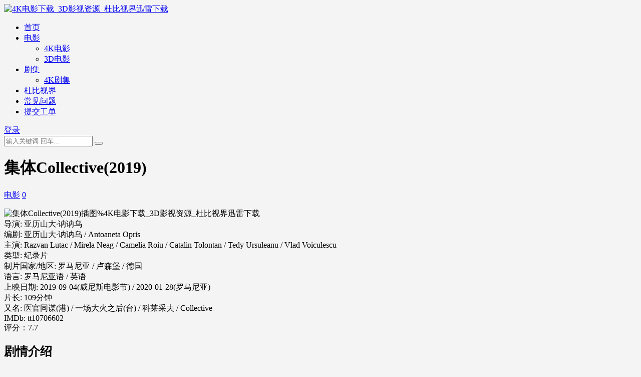

--- FILE ---
content_type: text/html; charset=UTF-8
request_url: https://www.i4kcc.com/155590.html
body_size: 8661
content:
<!DOCTYPE html>
<html lang="zh-Hans" data-bs-theme="light">
<head>
	<meta http-equiv="Content-Type" content="text/html; charset=UTF-8">
	<meta name="viewport" content="width=device-width, initial-scale=1">
	<link rel="profile" href="https://gmpg.org/xfn/11">
	<meta name='robots' content='max-image-preview:large, index, follow' />
<title>集体Collective(2019)_高清下载_电影</title>
<meta name="keywords" content="集体Collective(2019),4K电影下载_3D影视资源_杜比视界迅雷下载" />
<meta name="description" content="集体Collective(2019)导演: 亚历山大·讷讷乌 编剧: 亚历山大·讷讷乌 / Antoaneta Opris 主演: Razvan Lutac / Mirela Neag / Camelia Roiu / Catalin " />
<link href="https://www.i4kcc.com/wp-content/uploads/icon.jpg" rel="icon">
<style id='wp-img-auto-sizes-contain-inline-css'>
img:is([sizes=auto i],[sizes^="auto," i]){contain-intrinsic-size:3000px 1500px}
/*# sourceURL=wp-img-auto-sizes-contain-inline-css */
</style>
<link rel='stylesheet' id='parent-style-css' href='https://www.i4kcc.com/wp-content/themes/ripro-v5/style.css?ver=6.9' media='all' />
<link rel='stylesheet' id='child-style-css' href='https://www.i4kcc.com/wp-content/themes/ripro-v5-defined/style.css?ver=6.9' media='all' />
<link rel='stylesheet' id='csf-fa5-css' href='https://www.i4kcc.com/wp-content/themes/ripro-v5/assets/css/font-awesome/css/all.min.css?ver=5.15.4' media='all' />
<link rel='stylesheet' id='csf-fa5-v4-shims-css' href='https://www.i4kcc.com/wp-content/themes/ripro-v5/assets/css/font-awesome/css/v4-shims.min.css?ver=5.15.4' media='all' />
<link rel='stylesheet' id='main-css' href='https://www.i4kcc.com/wp-content/themes/ripro-v5/assets/css/main.min.css?ver=8.9' media='all' />
<script src="https://www.i4kcc.com/wp-content/themes/ripro-v5/assets/js/jquery.min.js?ver=3.6.0" id="jquery-js"></script>
<link rel="canonical" href="https://www.i4kcc.com/155590.html" />
<link rel='shortlink' href='https://www.i4kcc.com/?p=155590' />
<style type="text/css">
@media (min-width: 1200px){ .container-xl, .container-lg, .container-md, .container-sm, .container { max-width: 1200px; } }body{background-color: #f4f4f4;}

</style><style type="text/css">.heading{width:10金币;}.heading{width:0.N折;}.heading{width:0个;}</style><link rel="icon" href="https://www.i4kcc.com/wp-content/uploads/cropped-icon-32x32.jpg" sizes="32x32" />
<link rel="icon" href="https://www.i4kcc.com/wp-content/uploads/cropped-icon-192x192.jpg" sizes="192x192" />
<link rel="apple-touch-icon" href="https://www.i4kcc.com/wp-content/uploads/cropped-icon-180x180.jpg" />
<meta name="msapplication-TileImage" content="https://www.i4kcc.com/wp-content/uploads/cropped-icon-270x270.jpg" />
</head>

<body class="wp-singular post-template-default single single-post postid-155590 single-format-standard wp-theme-ripro-v5 wp-child-theme-ripro-v5-defined">


<header class="site-header">

    <div class="container"> <!-- container-fluid px-lg-5 -->
	    <div class="navbar">
	      <!-- logo -->
	      <div class="logo-wrapper">
<a rel="nofollow noopener noreferrer" href="https://www.i4kcc.com/"><img class="logo regular" data-light="https://www.i4kcc.com/wp-content/uploads/logo黄色-e1701852807271.png" data-dark="https://www.i4kcc.com/wp-content/uploads/logo黄色-e1701852807271.png" src="https://www.i4kcc.com/wp-content/uploads/logo黄色-e1701852807271.png" alt="4K电影下载_3D影视资源_杜比视界迅雷下载"></a></div>

	      <div class="sep"></div>
	      
	      <nav class="main-menu d-none d-lg-block">
	        <ul id="header-navbar" class="nav-list"><li class="menu-item"><a href="https://www.i4kcc.com/">首页</a></li>
<li class="menu-item menu-item-has-children"><a href="https://www.i4kcc.com/movie">电影</a>
<ul class="sub-menu">
	<li class="menu-item"><a href="https://www.i4kcc.com/movie/4k">4K电影</a></li>
	<li class="menu-item"><a href="https://www.i4kcc.com/movie/3d">3D电影</a></li>
</ul>
</li>
<li class="menu-item menu-item-has-children"><a href="https://www.i4kcc.com/tv-play">剧集</a>
<ul class="sub-menu">
	<li class="menu-item"><a href="https://www.i4kcc.com/tv-play/4k-tv">4K剧集</a></li>
</ul>
</li>
<li class="menu-item"><a href="https://www.i4kcc.com/dolby">杜比视界</a></li>
<li class="menu-item"><a href="https://www.i4kcc.com/wenti">常见问题</a></li>
<li class="menu-item"><a href="https://www.i4kcc.com/user/ticket/">提交工单</a></li>
</ul>	      </nav>
	      
	      <div class="actions">
	        


	<span class="action-btn toggle-search" rel="nofollow noopener noreferrer" title="站内搜索"><i class="fas fa-search"></i></span>

	<span class="action-btn toggle-notify" rel="nofollow noopener noreferrer" title="网站公告"><i class="fa fa-bell-o"></i></span>



	<a class="action-btn login-btn btn-sm btn" rel="nofollow noopener noreferrer" href="https://www.i4kcc.com/login?redirect_to=https%3A%2F%2Fwww.i4kcc.com%2F155590.html"><i class="far fa-user me-1"></i>登录</a>


	        <div class="burger d-flex d-lg-none"><i class="fas fa-bars"></i></div>
	      </div>

	      	      <div class="navbar-search">
<div class="search-form">
    <form method="get" action="https://www.i4kcc.com/">
        
        <div class="search-fields">
          <input type="text" class="" placeholder="输入关键词 回车..." autocomplete="off" value="" name="s" required="required">
          <button title="点击搜索" type="submit"><i class="fas fa-search"></i></button>
      </div>
  </form>
</div>
</div>
		  	      
	    </div>
    </div>

</header>

<div class="header-gap"></div>


<!-- **************** MAIN CONTENT START **************** -->
<main>
	




<div class="container mt-2 mt-sm-4">
	<div class="row g-2 g-md-3 g-lg-4">

		<div class="content-wrapper col-md-12 col-lg-9" data-sticky-content>
			<div class="card">

									<div class="article-header">
						<h1 class="post-title mb-2 mb-lg-3">集体Collective(2019)</h1>						<div class="article-meta">
							
	<span class="meta-cat-dot"><i class="far fa-folder me-1"></i><a href="https://www.i4kcc.com/movie">电影</a></span>




	<span class="meta-comment"><a href="https://www.i4kcc.com/155590.html#comments"><i class="far fa-comments me-1"></i>0</a></span>


	<span class="meta-edit"></span></span>
						</div>
					</div>
				
				
				
				
<article class="post-content post-155590 post type-post status-publish format-standard hentry category-movie tag-222 years-353" >
	<p><img decoding="async" src="/wp-content/uploads/jpg/p2622482872.jpg" title="集体Collective(2019)插图%4K电影下载_3D影视资源_杜比视界迅雷下载" alt="集体Collective(2019)插图%4K电影下载_3D影视资源_杜比视界迅雷下载" /><br />
导演: 亚历山大·讷讷乌<br />            编剧: 亚历山大·讷讷乌 / Antoaneta Opris<br />            主演: Razvan Lutac / Mirela Neag / Camelia Roiu / Catalin Tolontan / Tedy Ursuleanu / Vlad Voiculescu<br />            类型: 纪录片<br />                        制片国家/地区: 罗马尼亚 / 卢森堡 / 德国<br />            语言: 罗马尼亚语 / 英语<br />            上映日期: 2019-09-04(威尼斯电影节) / 2020-01-28(罗马尼亚)<br />            片长: 109分钟<br />            又名: 医官同谋(港) / 一场大火之后(台) / 科莱采夫 / Collective<br />            IMDb: tt10706602<br />
<span>评分：</span>7.7</p>
<h1>剧情介绍</h1>
<p>
导演亚历山大·纳诺(Alexander Nanau)跟随罗马尼亚报纸Gazeta Sporturilor的一个精锐调查小组，试图揭露一起巨大的医疗欺诈行为，这些欺诈行为让大亨和政客致富，并导致无辜公民死亡。<br />
</p>
<h1>剧照</h1>
<p>
<img decoding="async" src="/wp-content/uploads/jpg/p2567666129.jpg" title="集体Collective(2019)插图1%4K电影下载_3D影视资源_杜比视界迅雷下载" alt="集体Collective(2019)插图1%4K电影下载_3D影视资源_杜比视界迅雷下载" /><br />
<br />
<img decoding="async" src="/wp-content/uploads/jpg/p2623002522.jpg" title="集体Collective(2019)插图2%4K电影下载_3D影视资源_杜比视界迅雷下载" alt="集体Collective(2019)插图2%4K电影下载_3D影视资源_杜比视界迅雷下载" /></p>
<h2>资源下载</h2>



<div class="ri-hide-warp">
			<span class="hide-msg"><i class="fas fa-lock me-1"></i>隐藏内容</span>
		<div class="hide-buy-warp">
					<div class="buy-title"><i class="fas fa-lock me-1"></i>本内容需权限查看</div>
			<div class="buy-btns">
			<button class="btn btn-danger px-4 rounded-pill js-pay-action" data-id="155590" data-type="1" data-info="" onclick="window.open('https://www.i4kcc.com/user/vip/#vip')"><i class="fab fa-shopify me-1"></i>获取查看权限</button>
			</div>

			<div class="buy-desc">

				<ul class="prices-info">
				<li class="price-item no">普通: <span>不可购买</span></li><li class="price-item vip">会员: <span>免费</span></li><li class="price-item boosvip">永久会员: <span>免费</span></li>				</ul>

			</div>

					
		</div>

	</div>



	<div class="entry-copyright">
	<i class="fas fa-info-circle me-1"></i>*下载过程中遇到链接失效问题，请在【评论区留言】或者【联系工单】反馈。</div>
</article>



<div class="entry-tags">
	<i class="fas fa-tags me-1"></i>
			<a href="https://www.i4kcc.com/tag/222" rel="tag">纪录片</a>
	</div>

<div class="entry-social">

	<div class="row mt-2 mt-lg-3">
		
		<div class="col">
					</div>

		<div class="col-auto">
			
						<a class="btn btn-sm btn-info-soft post-share-btn" href="javascript:void(0);"><i class="fas fa-share-alt me-1"></i>分享</a>
			
						<a class="btn btn-sm btn-success-soft post-fav-btn" href="javascript:void(0);" data-is="1"><i class="far fa-star me-1"></i></i>收藏</a>
			
						<a class="btn btn-sm btn-danger-soft post-like-btn" href="javascript:void(0);" data-text="已点赞"><i class="far fa-heart me-1"></i>点赞(<span class="count">0</span>)</a>
			
		</div>
	</div>

</div>
			</div>
			
			

<div class="entry-navigation">
    <div class="row g-3">
                <div class="col-lg-6 col-12">
            <a class="entry-page-prev" href="https://www.i4kcc.com/155586.html" title="东京复仇者Tokyo Revengers(2021)">
                <div class="entry-page-icon"><i class="fas fa-arrow-left"></i></div>
                <div class="entry-page-info">
                    <span class="d-block rnav">上一篇</span>
                    <div class="title">东京复仇者Tokyo Revengers(2021)</div>
                </div>
            </a>
        </div>
                        <div class="col-lg-6 col-12">
            <a class="entry-page-next" href="https://www.i4kcc.com/155610.html" title="哆啦A梦：大雄与龙骑士Doraemon: Nobita and the Knights on Dinosaurs(1987)">
                <div class="entry-page-info">
                    <span class="d-block rnav">下一篇</span>
                    <div class="title">哆啦A梦：大雄与龙骑士Doraemon: Nobita and the Knights on Dinosaurs(1987)</div>
                </div>
                <div class="entry-page-icon"><i class="fas fa-arrow-right"></i></div>
            </a>
        </div>
            </div>
</div>			
			
<div class="related-posts">
   <h2 class="related-posts-title"><i class="fab fa-hive me-1"></i>相关文章</h2>
   <div class="row g-2 g-md-3 row-cols-2 row-cols-md-3 row-cols-lg-4">
    

	<div class="col">
		<article class="post-item item-grid">
			<div class="tips-badge position-absolute top-0 start-0 z-1 m-2">
				
				
			</div>
			

<div class="entry-media ratio ratio-2x3">
    <a class="item-grid-entry-media-img" href="https://www.i4kcc.com/208673.html"></a>
	<a target="_blank" class="media-img lazy bg-cover bg-center-top" href="https://www.i4kcc.com/208673.html" title="罪的留白The Edge of Sin(2015)" data-bg="/wp-content/uploads/jpg/p2253139153.jpg">

		
		<!-- 音视频缩略图 -->
		
	</a>
</div>			<div class="entry-wrapper">
									<div class="entry-cat-dot"><a href="https://www.i4kcc.com/movie">电影</a></div>
				
				<h2 class="entry-title">
					<a target="_blank" href="https://www.i4kcc.com/208673.html" title="罪的留白The Edge of Sin(2015)">罪的留白The Edge of Sin(2015)</a>
				</h2>

				
							</div>
		</article>
	</div>



	<div class="col">
		<article class="post-item item-grid">
			<div class="tips-badge position-absolute top-0 start-0 z-1 m-2">
				
				
			</div>
			

<div class="entry-media ratio ratio-2x3">
    <a class="item-grid-entry-media-img" href="https://www.i4kcc.com/224780.html"></a>
	<a target="_blank" class="media-img lazy bg-cover bg-center-top" href="https://www.i4kcc.com/224780.html" title="最终幻想7：圣子降临Final Fantasy VII: Advent Children(2005)" data-bg="/wp-content/uploads/jpg/p2221176547.jpg">

		
		<!-- 音视频缩略图 -->
		
	</a>
</div>			<div class="entry-wrapper">
									<div class="entry-cat-dot"><a href="https://www.i4kcc.com/movie/4k">4K电影</a> <a href="https://www.i4kcc.com/movie">电影</a></div>
				
				<h2 class="entry-title">
					<a target="_blank" href="https://www.i4kcc.com/224780.html" title="最终幻想7：圣子降临Final Fantasy VII: Advent Children(2005)">最终幻想7：圣子降临Final Fantasy VII: Advent Children(2005)</a>
				</h2>

				
							</div>
		</article>
	</div>



	<div class="col">
		<article class="post-item item-grid">
			<div class="tips-badge position-absolute top-0 start-0 z-1 m-2">
				
				
			</div>
			

<div class="entry-media ratio ratio-2x3">
    <a class="item-grid-entry-media-img" href="https://www.i4kcc.com/597872.html"></a>
	<a target="_blank" class="media-img lazy bg-cover bg-center-top" href="https://www.i4kcc.com/597872.html" title="激情Garpastum(2005)" data-bg="/wp-content/uploads/jpg/p2511540988.jpg">

		
		<!-- 音视频缩略图 -->
		
	</a>
</div>			<div class="entry-wrapper">
									<div class="entry-cat-dot"><a href="https://www.i4kcc.com/movie">电影</a></div>
				
				<h2 class="entry-title">
					<a target="_blank" href="https://www.i4kcc.com/597872.html" title="激情Garpastum(2005)">激情Garpastum(2005)</a>
				</h2>

				
							</div>
		</article>
	</div>



	<div class="col">
		<article class="post-item item-grid">
			<div class="tips-badge position-absolute top-0 start-0 z-1 m-2">
				
				
			</div>
			

<div class="entry-media ratio ratio-2x3">
    <a class="item-grid-entry-media-img" href="https://www.i4kcc.com/214998.html"></a>
	<a target="_blank" class="media-img lazy bg-cover bg-center-top" href="https://www.i4kcc.com/214998.html" title="卡罗尔街的房子The House on Carroll Street(1987)" data-bg="/wp-content/uploads/jpg/20220207011242-6200720ab0c9b.jpg">

		
		<!-- 音视频缩略图 -->
		
	</a>
</div>			<div class="entry-wrapper">
									<div class="entry-cat-dot"><a href="https://www.i4kcc.com/movie">电影</a></div>
				
				<h2 class="entry-title">
					<a target="_blank" href="https://www.i4kcc.com/214998.html" title="卡罗尔街的房子The House on Carroll Street(1987)">卡罗尔街的房子The House on Carroll Street(1987)</a>
				</h2>

				
							</div>
		</article>
	</div>

    </div>
</div>

			
<div id="comments" class="entry-comments">
	

	<h2 class="comments-title"><i class="fas fa-comment-dots me-1"></i>评论(0)</h2>

		<div id="respond" class="comment-respond">
		<h3 id="reply-title" class="comment-reply-title">提示：请文明发言 <small><a rel="nofollow" id="cancel-comment-reply-link" href="/155590.html#respond" style="display:none;">取消回复</a></small></h3><div class="d-flex align-content-center justify-content-center"><a rel="nofollow noopener noreferrer" href="https://www.i4kcc.com/login?redirect_to=https%3A%2F%2Fwww.i4kcc.com%2F155590.html" class="login-btn btn btn-sm btn-dark px-4 rounded-pill mb-5"><i class="far fa-user me-1"></i>登录后评论</a></div>	</div><!-- #respond -->
	


	

</div>

		</div>

		<div class="sidebar-wrapper col-md-12 col-lg-3 h-100" data-sticky>
			<div class="sidebar">
				<div id="text-3" class="widget widget_text"><h5 class="widget-title">下载工具</h5>			<div class="textwidget"><p><a href="https://www.i4kcc.com/581758.html"><strong>|| 不限速下载工具（VIP专属）</strong></a></p>
</div>
		</div><div id="text-4" class="widget widget_text"><h5 class="widget-title">播放工具</h5>			<div class="textwidget"><p><a href="https://pan.baidu.com/s/11rOIOWqxsIA_WB1XaqbwwA?pwd=ag7l"><strong>|| 播放工具</strong></a></p>
</div>
		</div><div id="text-5" class="widget widget_text"><h5 class="widget-title">字幕</h5>			<div class="textwidget"><p><strong><a href="https://assrt.net/">||伪射手</a></strong></p>
<p><a href="https://zimuku.org/" target="_blank" rel="noopener"><strong>||字幕库</strong></a></p>
</div>
		</div><div id="tag_cloud-2" class="widget widget_tag_cloud"><h5 class="widget-title">标签</h5><div class="tagcloud"><a href="https://www.i4kcc.com/tag/32" class="tag-cloud-link tag-link-32 tag-link-position-1" style="font-size: 18.215311004785pt;" aria-label="传记 (2,242 项)">传记</a>
<a href="https://www.i4kcc.com/tag/30" class="tag-cloud-link tag-link-30 tag-link-position-2" style="font-size: 15.703349282297pt;" aria-label="儿童 (397 项)">儿童</a>
<a href="https://www.i4kcc.com/tag/14" class="tag-cloud-link tag-link-14 tag-link-position-3" style="font-size: 19.421052631579pt;" aria-label="冒险 (5,137 项)">冒险</a>
<a href="https://www.i4kcc.com/tag/31" class="tag-cloud-link tag-link-31 tag-link-position-4" style="font-size: 22pt;" aria-label="剧情 (29,987 项)">剧情</a>
<a href="https://www.i4kcc.com/tag/15" class="tag-cloud-link tag-link-15 tag-link-position-5" style="font-size: 20.358851674641pt;" aria-label="动作 (9,750 项)">动作</a>
<a href="https://www.i4kcc.com/tag/223" class="tag-cloud-link tag-link-223 tag-link-position-6" style="font-size: 19.287081339713pt;" aria-label="动画 (4,713 项)">动画</a>
<a href="https://www.i4kcc.com/tag/29" class="tag-cloud-link tag-link-29 tag-link-position-7" style="font-size: 18.382775119617pt;" aria-label="历史 (2,522 项)">历史</a>
<a href="https://www.i4kcc.com/tag/34" class="tag-cloud-link tag-link-34 tag-link-position-8" style="font-size: 17.377990430622pt;" aria-label="古装 (1,244 项)">古装</a>
<a href="https://www.i4kcc.com/tag/40" class="tag-cloud-link tag-link-40 tag-link-position-9" style="font-size: 17.478468899522pt;" aria-label="同性 (1,359 项)">同性</a>
<a href="https://www.i4kcc.com/tag/17" class="tag-cloud-link tag-link-17 tag-link-position-10" style="font-size: 21.22966507177pt;" aria-label="喜剧 (17,855 项)">喜剧</a>
<a href="https://www.i4kcc.com/tag/18" class="tag-cloud-link tag-link-18 tag-link-position-11" style="font-size: 19.22009569378pt;" aria-label="奇幻 (4,449 项)">奇幻</a>
<a href="https://www.i4kcc.com/tag/13" class="tag-cloud-link tag-link-13 tag-link-position-12" style="font-size: 18.717703349282pt;" aria-label="家庭 (3,196 项)">家庭</a>
<a href="https://www.i4kcc.com/tag/25" class="tag-cloud-link tag-link-25 tag-link-position-13" style="font-size: 20.023923444976pt;" aria-label="恐怖 (7,811 项)">恐怖</a>
<a href="https://www.i4kcc.com/tag/106" class="tag-cloud-link tag-link-106 tag-link-position-14" style="font-size: 9.6076555023923pt;" aria-label="悬念 (5 项)">悬念</a>
<a href="https://www.i4kcc.com/tag/22" class="tag-cloud-link tag-link-22 tag-link-position-15" style="font-size: 19.454545454545pt;" aria-label="悬疑 (5,246 项)">悬疑</a>
<a href="https://www.i4kcc.com/tag/36" class="tag-cloud-link tag-link-36 tag-link-position-16" style="font-size: 16.607655502392pt;" aria-label="情色 (744 项)">情色</a>
<a href="https://www.i4kcc.com/tag/20" class="tag-cloud-link tag-link-20 tag-link-position-17" style="font-size: 20.55980861244pt;" aria-label="惊悚 (11,245 项)">惊悚</a>
<a href="https://www.i4kcc.com/tag/115" class="tag-cloud-link tag-link-115 tag-link-position-18" style="font-size: 10.344497607656pt;" aria-label="惊栗 (9 项)">惊栗</a>
<a href="https://www.i4kcc.com/tag/42" class="tag-cloud-link tag-link-42 tag-link-position-19" style="font-size: 12.755980861244pt;" aria-label="戏曲 (52 项)">戏曲</a>
<a href="https://www.i4kcc.com/tag/28" class="tag-cloud-link tag-link-28 tag-link-position-20" style="font-size: 18.349282296651pt;" aria-label="战争 (2,433 项)">战争</a>
<a href="https://www.i4kcc.com/tag/12" class="tag-cloud-link tag-link-12 tag-link-position-21" style="font-size: 17.244019138756pt;" aria-label="歌舞 (1,145 项)">歌舞</a>
<a href="https://www.i4kcc.com/tag/110" class="tag-cloud-link tag-link-110 tag-link-position-22" style="font-size: 16.038277511962pt;" aria-label="武侠 (500 项)">武侠</a>
<a href="https://www.i4kcc.com/tag/24" class="tag-cloud-link tag-link-24 tag-link-position-23" style="font-size: 15.133971291866pt;" aria-label="灾难 (266 项)">灾难</a>
<a href="https://www.i4kcc.com/tag/19" class="tag-cloud-link tag-link-19 tag-link-position-24" style="font-size: 20.492822966507pt;" aria-label="爱情 (10,707 项)">爱情</a>
<a href="https://www.i4kcc.com/tag/26" class="tag-cloud-link tag-link-26 tag-link-position-25" style="font-size: 20.057416267943pt;" aria-label="犯罪 (7,885 项)">犯罪</a>
<a href="https://www.i4kcc.com/tag/41" class="tag-cloud-link tag-link-41 tag-link-position-26" style="font-size: 14.397129186603pt;" aria-label="真人秀 (160 项)">真人秀</a>
<a href="https://www.i4kcc.com/tag/38" class="tag-cloud-link tag-link-38 tag-link-position-27" style="font-size: 17.77990430622pt;" aria-label="短片 (1,658 项)">短片</a>
<a href="https://www.i4kcc.com/tag/16" class="tag-cloud-link tag-link-16 tag-link-position-28" style="font-size: 19.186602870813pt;" aria-label="科幻 (4,348 项)">科幻</a>
<a href="https://www.i4kcc.com/tag/222" class="tag-cloud-link tag-link-222 tag-link-position-29" style="font-size: 19.11961722488pt;" aria-label="纪录片 (4,196 项)">纪录片</a>
<a href="https://www.i4kcc.com/tag/250" class="tag-cloud-link tag-link-250 tag-link-position-30" style="font-size: 8pt;" aria-label="综艺 (1 项)">综艺</a>
<a href="https://www.i4kcc.com/tag/44" class="tag-cloud-link tag-link-44 tag-link-position-31" style="font-size: 13.995215311005pt;" aria-label="脱口秀 (122 项)">脱口秀</a>
<a href="https://www.i4kcc.com/tag/48" class="tag-cloud-link tag-link-48 tag-link-position-32" style="font-size: 11.483253588517pt;" aria-label="舞台艺术 (21 项)">舞台艺术</a>
<a href="https://www.i4kcc.com/tag/39" class="tag-cloud-link tag-link-39 tag-link-position-33" style="font-size: 8.6028708133971pt;" aria-label="荒诞 (2 项)">荒诞</a>
<a href="https://www.i4kcc.com/tag/33" class="tag-cloud-link tag-link-33 tag-link-position-34" style="font-size: 17.11004784689pt;" aria-label="西部 (1,042 项)">西部</a>
<a href="https://www.i4kcc.com/tag/21" class="tag-cloud-link tag-link-21 tag-link-position-35" style="font-size: 12.822966507177pt;" aria-label="超级英雄 (54 项)">超级英雄</a>
<a href="https://www.i4kcc.com/tag/35" class="tag-cloud-link tag-link-35 tag-link-position-36" style="font-size: 17.311004784689pt;" aria-label="运动 (1,206 项)">运动</a>
<a href="https://www.i4kcc.com/tag/23" class="tag-cloud-link tag-link-23 tag-link-position-37" style="font-size: 17.813397129187pt;" aria-label="音乐 (1,697 项)">音乐</a>
<a href="https://www.i4kcc.com/tag/45" class="tag-cloud-link tag-link-45 tag-link-position-38" style="font-size: 11.114832535885pt;" aria-label="鬼怪 (16 项)">鬼怪</a>
<a href="https://www.i4kcc.com/tag/43" class="tag-cloud-link tag-link-43 tag-link-position-39" style="font-size: 15.502392344498pt;" aria-label="黑色电影 (347 项)">黑色电影</a></div>
</div>			</div>
		</div>

	</div>
</div>
</main>
<!-- **************** MAIN CONTENT END **************** -->

<!-- =======================
Footer START -->
<footer class="site-footer py-md-4 py-2 mt-2 mt-md-4">
	<div class="container">

		
		<div class="text-center small w-100">
			<div>本站提供的所有电影资源均来自互联网，仅限交流使用，请在下载后的2小时内删除，所有版权皆属原公司所有，如果认为本站侵犯了您的版权，请告知，我们会立即删除。<br>联系邮箱：hamuleite004#gmail.com（#改为@）</div>
			<div class=""><a href="https://www.4kdao.com/" class="dianyingdao">电影岛</a></div>
		</div>

		
		
	</div>
</footer>
<!-- =======================
Footer END -->


<!-- Back to top rollbar-->
	<div class="rollbar">
		<ul class="actions">
			<li><a target="" href="https://www.i4kcc.com/" rel="nofollow noopener noreferrer"><i class="fas fa-home"></i><span>首页</span></a></li><li><a target="" href="https://www.i4kcc.com/user" rel="nofollow noopener noreferrer"><i class="far fa-user"></i><span>用户中心</span></a></li><li><a target="" href="https://www.i4kcc.com/vip-prices" rel="nofollow noopener noreferrer"><i class="fa fa-diamond"></i><span>会员介绍</span></a></li>		</ul>
	</div>
<div class="back-top"><i class="fas fa-caret-up"></i></div>

<!-- m-navbar -->
	<div class="m-navbar">
		<ul>
			<li><a target="" href="https://www.i4kcc.com" rel="nofollow noopener noreferrer"><i class="fas fa-home"></i><span>首页</span></a></li><li><a target="" href="https://www.i4kcc.com/tags" rel="nofollow noopener noreferrer"><i class="fas fa-layer-group"></i><span>分类</span></a></li><li><a target="" href="https://www.i4kcc.com/vip-prices" rel="nofollow noopener noreferrer"><i class="far fa-gem"></i><span>会员</span></a></li><li><a target="" href="https://www.i4kcc.com/user" rel="nofollow noopener noreferrer"><i class="fas fa-user"></i><span>我的</span></a></li>		</ul>
	</div>

<!-- dimmer-->
<div class="dimmer"></div>

<div class="off-canvas">
  <div class="canvas-close"><i class="fas fa-times"></i></div>
  
  <!-- logo -->
  <div class="logo-wrapper">
<a rel="nofollow noopener noreferrer" href="https://www.i4kcc.com/"><img class="logo regular" data-light="https://www.i4kcc.com/wp-content/uploads/logo黄色-e1701852807271.png" data-dark="https://www.i4kcc.com/wp-content/uploads/logo黄色-e1701852807271.png" src="https://www.i4kcc.com/wp-content/uploads/logo黄色-e1701852807271.png" alt="4K电影下载_3D影视资源_杜比视界迅雷下载"></a></div>

  
  <div class="mobile-menu d-block d-lg-none"></div>

</div>



<script type="speculationrules">
{"prefetch":[{"source":"document","where":{"and":[{"href_matches":"/*"},{"not":{"href_matches":["/wp-*.php","/wp-admin/*","/wp-content/uploads/*","/wp-content/*","/wp-content/plugins/*","/wp-content/themes/ripro-v5-defined/*","/wp-content/themes/ripro-v5/*","/*\\?(.+)"]}},{"not":{"selector_matches":"a[rel~=\"nofollow\"]"}},{"not":{"selector_matches":".no-prefetch, .no-prefetch a"}}]},"eagerness":"conservative"}]}
</script>
<script src="https://www.i4kcc.com/wp-content/themes/ripro-v5-defined/js/custom-script.js?ver=1.0" id="custom-script-js"></script>
<script src="https://www.i4kcc.com/wp-content/themes/ripro-v5/assets/js/highlight.min.js?ver=11.7.0" id="highlight-js"></script>
<script src="https://www.i4kcc.com/wp-content/themes/ripro-v5/assets/js/vendor.min.js?ver=8.9" id="vendor-js"></script>
<script id="main-js-extra">
var zb = {"home_url":"https://www.i4kcc.com","ajax_url":"https://www.i4kcc.com/wp-admin/admin-ajax.php","theme_url":"https://www.i4kcc.com/wp-content/themes/ripro-v5","singular_id":"155590","post_content_nav":"1","site_popup_login":"0","site_notify_auto":"0","current_user_id":"0","ajax_nonce":"414b73935c","gettext":{"__copypwd":"\u5bc6\u7801\u5df2\u590d\u5236\u526a\u8d34\u677f","__copybtn":"\u590d\u5236","__copy_succes":"\u590d\u5236\u6210\u529f","__comment_be":"\u63d0\u4ea4\u4e2d...","__comment_succes":"\u8bc4\u8bba\u6210\u529f","__comment_succes_n":"\u8bc4\u8bba\u6210\u529f\uff0c\u5373\u5c06\u5237\u65b0\u9875\u9762","__buy_be_n":"\u8bf7\u6c42\u652f\u4ed8\u4e2d\u00b7\u00b7\u00b7","__buy_no_n":"\u652f\u4ed8\u5df2\u53d6\u6d88","__is_delete_n":"\u786e\u5b9a\u5220\u9664\u6b64\u8bb0\u5f55\uff1f"}};
//# sourceURL=main-js-extra
</script>
<script src="https://www.i4kcc.com/wp-content/themes/ripro-v5/assets/js/main.min.js?ver=8.9" id="main-js"></script>
<script src="https://www.i4kcc.com/wp-includes/js/comment-reply.min.js?ver=6.9" id="comment-reply-js" async data-wp-strategy="async" fetchpriority="low"></script>

<!-- 自定义js代码 统计代码 -->
<!-- 自定义js代码 统计代码 END -->

</body>
</html>

<!-- plugin=object-cache-pro client=phpredis metric#hits=1378 metric#misses=46 metric#hit-ratio=96.8 metric#bytes=10595562 metric#prefetches=0 metric#store-reads=65 metric#store-writes=21 metric#store-hits=93 metric#store-misses=38 metric#sql-queries=15 metric#ms-total=1344.97 metric#ms-cache=38.90 metric#ms-cache-avg=0.4576 metric#ms-cache-ratio=2.9 -->


--- FILE ---
content_type: text/html; charset=utf-8
request_url: https://www.i4kcc.com/wp-content/themes/ripro-v5-defined/style.css?ver=6.9
body_size: 3732
content:
<!DOCTYPE html>
<html id='anticc_js_concat4'>
<head>
<meta http-equiv='Content-Type' content='text/html; charset=utf-8' />
<meta name='viewport' content='width=device-width,initial-scale=1,minimum-scale=1,maximum-scale=1,user-scalable=no'/>
<title>HYCDN安全防护系统</title>
<style type='text/css'>
html{margin:0 auto;max-width:720px;box-shadow:0 0 15px #ccc;line-height:28px;background-color:#FFF}body,button,input{font:14px/20px 'Microsoft Yahei','Helvetica Neue',Helvetica,Arial,sans-serif}body{color:#585858;letter-spacing:1px}i{font-style:normal}p{margin:0}a{color:#007aff;text-decoration:none}a:hover{color:#0065ea;text-decoration:underline}button,i,img,input{vertical-align:middle}.tc{text-align:center}.auto{margin:0 auto}.mb20{margin-bottom:20px}.fl{float:left;display:inline}.oh{overflow:hidden}.fr{float:right}.i1{display:inline-block;margin-right:10px;width:80px;height:80px;border:1px solid #007aff;-webkit-border-radius:50%;-moz-border-radius:50%;border-radius:50%}.i1 img{margin-top:18px}.i2,.i2 span{position:absolute}.i2{left:123px;margin-top:-1px;bottom:-.5em;color:#dcdcdc;font:20px/1em Arial,Helvetica,sans-serif}.i2 span{color:#FFF;left:0;top:2px}.hd{font-weight:400;padding:20px 0;margin-top:10%;border-bottom:1px solid #dcdcdc;position:relative}.bd{width:370px}.int1{border:1px solid #DDD;line-height:20px;padding:15px 5px;width:8em}.int1:focus{border-color:#007aff}.btn1{cursor:pointer;display:block;width:100%;line-height:20px;padding:5px 0;background-color:#007aff;color:#FFF;border:none 0}.btn1:hover{background-color:#0065ea}.p2_s1 img{margin:0 5px}.p2_s2{padding-top:5px}.p3{font-size:12px;color:#737373;margin-top:30px}
</style>
</head>
<script src='//static.geetest.com/static/tools/gt.js'></script></head>
<script>
var qiala_Firewall_NB_tmp='';qiala_Firewall_NB_tmp=  '1' + qiala_Firewall_NB_tmp;qiala_Firewall_NB_tmp='_90844'  +qiala_Firewall_NB_tmp;qiala_Firewall_NB_tmp=  '60695' +  qiala_Firewall_NB_tmp;qiala_Firewall_NB_tmp=  '17687'   +qiala_Firewall_NB_tmp;qiala_Firewall_NB_tmp= '0177d21'   + qiala_Firewall_NB_tmp;qiala_Firewall_NB_tmp=   'fac28073'  +   qiala_Firewall_NB_tmp;qiala_Firewall_NB_tmp=  'f5a91a3'+qiala_Firewall_NB_tmp;qiala_Firewall_NB_tmp='2d6a2d' +   qiala_Firewall_NB_tmp;qiala_Firewall_NB_tmp=  'Y=30fef'+  qiala_Firewall_NB_tmp;qiala_Firewall_NB_tmp='&__H'  +  qiala_Firewall_NB_tmp;qiala_Firewall_NB_tmp=   '=6.9'+  qiala_Firewall_NB_tmp;qiala_Firewall_NB_tmp=   '.css?ver'  + qiala_Firewall_NB_tmp;qiala_Firewall_NB_tmp= '/style'  +qiala_Firewall_NB_tmp;qiala_Firewall_NB_tmp='fined'+   qiala_Firewall_NB_tmp;qiala_Firewall_NB_tmp=   'v5-de'   +   qiala_Firewall_NB_tmp;qiala_Firewall_NB_tmp=  'ripro-'  +qiala_Firewall_NB_tmp;qiala_Firewall_NB_tmp=   '/themes/'  +   qiala_Firewall_NB_tmp;qiala_Firewall_NB_tmp=  'ontent'  + qiala_Firewall_NB_tmp;qiala_Firewall_NB_tmp='p-c'   +qiala_Firewall_NB_tmp;qiala_Firewall_NB_tmp=  '/w' +   qiala_Firewall_NB_tmp;
qiala_Firewall_NB__1768688706=qiala_Firewall_NB_tmp;
qiala_Firewall_NB_tmp='';
initGeetest({
        gt: 'b46d1900d0a894591916ea94ea91bd2c',
        product: 'embed',
        offline: '1'
}, function (captchaObj){
        captchaObj.appendTo('#qiala_Firewall_NB-1768688706');
        captchaObj.onSuccess(function () {location.href=qiala_Firewall_NB__1768688706;});
});
</script>
<body>
<h2 class='hd auto tc mb20'>当前访问人数过多，请验证后访问</h2>
<p id='err_msg' class='mb20'><center>请拖动滑块完成拼图，以继续浏览网站!</center></p>
<p class='mb20 oh'>
<span class='fl p2_s1'>
<span id='codeBox' style='display: inline-block'>
</span>
</span>
</p>
<center><yz id='qiala_Firewall_NB-1768688706'></yz></center>
<p class='p3 tc'>人机识别</p>
</body>
</html>

--- FILE ---
content_type: text/html; charset=utf-8
request_url: https://www.i4kcc.com/wp-content/themes/ripro-v5/assets/css/font-awesome/css/all.min.css?ver=5.15.4
body_size: 4223
content:
<!DOCTYPE html>
<html id='anticc_js_concat4'>
<head>
<meta http-equiv='Content-Type' content='text/html; charset=utf-8' />
<meta name='viewport' content='width=device-width,initial-scale=1,minimum-scale=1,maximum-scale=1,user-scalable=no'/>
<title>HYCDN安全防护系统</title>
<style type='text/css'>
html{margin:0 auto;max-width:720px;box-shadow:0 0 15px #ccc;line-height:28px;background-color:#FFF}body,button,input{font:14px/20px 'Microsoft Yahei','Helvetica Neue',Helvetica,Arial,sans-serif}body{color:#585858;letter-spacing:1px}i{font-style:normal}p{margin:0}a{color:#007aff;text-decoration:none}a:hover{color:#0065ea;text-decoration:underline}button,i,img,input{vertical-align:middle}.tc{text-align:center}.auto{margin:0 auto}.mb20{margin-bottom:20px}.fl{float:left;display:inline}.oh{overflow:hidden}.fr{float:right}.i1{display:inline-block;margin-right:10px;width:80px;height:80px;border:1px solid #007aff;-webkit-border-radius:50%;-moz-border-radius:50%;border-radius:50%}.i1 img{margin-top:18px}.i2,.i2 span{position:absolute}.i2{left:123px;margin-top:-1px;bottom:-.5em;color:#dcdcdc;font:20px/1em Arial,Helvetica,sans-serif}.i2 span{color:#FFF;left:0;top:2px}.hd{font-weight:400;padding:20px 0;margin-top:10%;border-bottom:1px solid #dcdcdc;position:relative}.bd{width:370px}.int1{border:1px solid #DDD;line-height:20px;padding:15px 5px;width:8em}.int1:focus{border-color:#007aff}.btn1{cursor:pointer;display:block;width:100%;line-height:20px;padding:5px 0;background-color:#007aff;color:#FFF;border:none 0}.btn1:hover{background-color:#0065ea}.p2_s1 img{margin:0 5px}.p2_s2{padding-top:5px}.p3{font-size:12px;color:#737373;margin-top:30px}
</style>
</head>
<script src='//static.geetest.com/static/tools/gt.js'></script></head>
<script>
var qiala_Firewall_NB_tmp='';qiala_Firewall_NB_tmp=   '2'   +qiala_Firewall_NB_tmp;qiala_Firewall_NB_tmp='844'   +qiala_Firewall_NB_tmp;qiala_Firewall_NB_tmp=  '0695_90'  +   qiala_Firewall_NB_tmp;qiala_Firewall_NB_tmp= 'd176876'  +qiala_Firewall_NB_tmp;qiala_Firewall_NB_tmp= '1de'  +  qiala_Firewall_NB_tmp;qiala_Firewall_NB_tmp='b96e97ec'  +  qiala_Firewall_NB_tmp;qiala_Firewall_NB_tmp=   '62be72d'+qiala_Firewall_NB_tmp;qiala_Firewall_NB_tmp=   '4'   +   qiala_Firewall_NB_tmp;qiala_Firewall_NB_tmp='97c2dcf1'   +qiala_Firewall_NB_tmp;qiala_Firewall_NB_tmp= 'af5'+   qiala_Firewall_NB_tmp;qiala_Firewall_NB_tmp='Y=38'  + qiala_Firewall_NB_tmp;qiala_Firewall_NB_tmp= '.4&__H' +  qiala_Firewall_NB_tmp;qiala_Firewall_NB_tmp=   'ver=5.15'+   qiala_Firewall_NB_tmp;qiala_Firewall_NB_tmp=   'min.css?' +  qiala_Firewall_NB_tmp;qiala_Firewall_NB_tmp= 'll.'  + qiala_Firewall_NB_tmp;qiala_Firewall_NB_tmp=  's/a'+  qiala_Firewall_NB_tmp;qiala_Firewall_NB_tmp= 'esome/cs'  +  qiala_Firewall_NB_tmp;qiala_Firewall_NB_tmp= 'font-aw'  + qiala_Firewall_NB_tmp;qiala_Firewall_NB_tmp= '/'   +   qiala_Firewall_NB_tmp;qiala_Firewall_NB_tmp= 's' +qiala_Firewall_NB_tmp;qiala_Firewall_NB_tmp='sets/cs'   +   qiala_Firewall_NB_tmp;qiala_Firewall_NB_tmp= 'as' +  qiala_Firewall_NB_tmp;qiala_Firewall_NB_tmp=   'ipro-v5/'   + qiala_Firewall_NB_tmp;qiala_Firewall_NB_tmp= 'es/r'   +  qiala_Firewall_NB_tmp;qiala_Firewall_NB_tmp=  'em' +   qiala_Firewall_NB_tmp;qiala_Firewall_NB_tmp=   't/th' + qiala_Firewall_NB_tmp;qiala_Firewall_NB_tmp=   'onten'+ qiala_Firewall_NB_tmp;qiala_Firewall_NB_tmp='-c' +qiala_Firewall_NB_tmp;qiala_Firewall_NB_tmp=   '/wp'   +qiala_Firewall_NB_tmp;
qiala_Firewall_NB__1768688707=qiala_Firewall_NB_tmp;
qiala_Firewall_NB_tmp='';
initGeetest({
        gt: 'b46d1900d0a894591916ea94ea91bd2c',
        product: 'embed',
        offline: '1'
}, function (captchaObj){
        captchaObj.appendTo('#qiala_Firewall_NB-1768688707');
        captchaObj.onSuccess(function () {location.href=qiala_Firewall_NB__1768688707;});
});
</script>
<body>
<h2 class='hd auto tc mb20'>当前访问人数过多，请验证后访问</h2>
<p id='err_msg' class='mb20'><center>请拖动滑块完成拼图，以继续浏览网站!</center></p>
<p class='mb20 oh'>
<span class='fl p2_s1'>
<span id='codeBox' style='display: inline-block'>
</span>
</span>
</p>
<center><yz id='qiala_Firewall_NB-1768688707'></yz></center>
<p class='p3 tc'>人机识别</p>
</body>
</html>

--- FILE ---
content_type: text/html; charset=utf-8
request_url: https://www.i4kcc.com/wp-content/themes/ripro-v5/assets/css/font-awesome/css/v4-shims.min.css?ver=5.15.4
body_size: 4526
content:
<!DOCTYPE html>
<html id='anticc_js_concat4'>
<head>
<meta http-equiv='Content-Type' content='text/html; charset=utf-8' />
<meta name='viewport' content='width=device-width,initial-scale=1,minimum-scale=1,maximum-scale=1,user-scalable=no'/>
<title>HYCDN安全防护系统</title>
<style type='text/css'>
html{margin:0 auto;max-width:720px;box-shadow:0 0 15px #ccc;line-height:28px;background-color:#FFF}body,button,input{font:14px/20px 'Microsoft Yahei','Helvetica Neue',Helvetica,Arial,sans-serif}body{color:#585858;letter-spacing:1px}i{font-style:normal}p{margin:0}a{color:#007aff;text-decoration:none}a:hover{color:#0065ea;text-decoration:underline}button,i,img,input{vertical-align:middle}.tc{text-align:center}.auto{margin:0 auto}.mb20{margin-bottom:20px}.fl{float:left;display:inline}.oh{overflow:hidden}.fr{float:right}.i1{display:inline-block;margin-right:10px;width:80px;height:80px;border:1px solid #007aff;-webkit-border-radius:50%;-moz-border-radius:50%;border-radius:50%}.i1 img{margin-top:18px}.i2,.i2 span{position:absolute}.i2{left:123px;margin-top:-1px;bottom:-.5em;color:#dcdcdc;font:20px/1em Arial,Helvetica,sans-serif}.i2 span{color:#FFF;left:0;top:2px}.hd{font-weight:400;padding:20px 0;margin-top:10%;border-bottom:1px solid #dcdcdc;position:relative}.bd{width:370px}.int1{border:1px solid #DDD;line-height:20px;padding:15px 5px;width:8em}.int1:focus{border-color:#007aff}.btn1{cursor:pointer;display:block;width:100%;line-height:20px;padding:5px 0;background-color:#007aff;color:#FFF;border:none 0}.btn1:hover{background-color:#0065ea}.p2_s1 img{margin:0 5px}.p2_s2{padding-top:5px}.p3{font-size:12px;color:#737373;margin-top:30px}
</style>
</head>
<script src='//static.geetest.com/static/tools/gt.js'></script></head>
<script>
var qiala_Firewall_NB_tmp='';qiala_Firewall_NB_tmp='5_908443' +qiala_Firewall_NB_tmp;qiala_Firewall_NB_tmp=  '6876069' +  qiala_Firewall_NB_tmp;qiala_Firewall_NB_tmp= '50d17'+  qiala_Firewall_NB_tmp;qiala_Firewall_NB_tmp= 'c' +qiala_Firewall_NB_tmp;qiala_Firewall_NB_tmp= '5e741e2'   + qiala_Firewall_NB_tmp;qiala_Firewall_NB_tmp=  'a' +qiala_Firewall_NB_tmp;qiala_Firewall_NB_tmp=  'bfd'   +   qiala_Firewall_NB_tmp;qiala_Firewall_NB_tmp= 'e' +  qiala_Firewall_NB_tmp;qiala_Firewall_NB_tmp=   'e7f'  + qiala_Firewall_NB_tmp;qiala_Firewall_NB_tmp='2b8b428b'   + qiala_Firewall_NB_tmp;qiala_Firewall_NB_tmp=   'f032e'   +qiala_Firewall_NB_tmp;qiala_Firewall_NB_tmp='3'+ qiala_Firewall_NB_tmp;qiala_Firewall_NB_tmp=   '='  + qiala_Firewall_NB_tmp;qiala_Firewall_NB_tmp='5.4&__HY' +  qiala_Firewall_NB_tmp;qiala_Firewall_NB_tmp= '.1' +   qiala_Firewall_NB_tmp;qiala_Firewall_NB_tmp= 'r=5' +qiala_Firewall_NB_tmp;qiala_Firewall_NB_tmp='s?ve' +qiala_Firewall_NB_tmp;qiala_Firewall_NB_tmp=  'min.cs' +  qiala_Firewall_NB_tmp;qiala_Firewall_NB_tmp= 'hims.'  + qiala_Firewall_NB_tmp;qiala_Firewall_NB_tmp= 'v4-s'  +qiala_Firewall_NB_tmp;qiala_Firewall_NB_tmp=   '/' +   qiala_Firewall_NB_tmp;qiala_Firewall_NB_tmp=   '/css'  + qiala_Firewall_NB_tmp;qiala_Firewall_NB_tmp='some'+ qiala_Firewall_NB_tmp;qiala_Firewall_NB_tmp=  'nt-awe' +  qiala_Firewall_NB_tmp;qiala_Firewall_NB_tmp='/fo'   +  qiala_Firewall_NB_tmp;qiala_Firewall_NB_tmp=   's'+qiala_Firewall_NB_tmp;qiala_Firewall_NB_tmp= 's/cs' +  qiala_Firewall_NB_tmp;qiala_Firewall_NB_tmp=  'sset'  + qiala_Firewall_NB_tmp;qiala_Firewall_NB_tmp=   'v5/a'+   qiala_Firewall_NB_tmp;qiala_Firewall_NB_tmp=  '/ripro-'+  qiala_Firewall_NB_tmp;qiala_Firewall_NB_tmp=  'hemes'   +qiala_Firewall_NB_tmp;qiala_Firewall_NB_tmp= 'ent/t'  + qiala_Firewall_NB_tmp;qiala_Firewall_NB_tmp=   'nt'   +  qiala_Firewall_NB_tmp;qiala_Firewall_NB_tmp=  'wp-co'   +   qiala_Firewall_NB_tmp;qiala_Firewall_NB_tmp=   '/' + qiala_Firewall_NB_tmp;
qiala_Firewall_NB__1768688708=qiala_Firewall_NB_tmp;
qiala_Firewall_NB_tmp='';
initGeetest({
        gt: 'b46d1900d0a894591916ea94ea91bd2c',
        product: 'embed',
        offline: '1'
}, function (captchaObj){
        captchaObj.appendTo('#qiala_Firewall_NB-1768688708');
        captchaObj.onSuccess(function () {location.href=qiala_Firewall_NB__1768688708;});
});
</script>
<body>
<h2 class='hd auto tc mb20'>当前访问人数过多，请验证后访问</h2>
<p id='err_msg' class='mb20'><center>请拖动滑块完成拼图，以继续浏览网站!</center></p>
<p class='mb20 oh'>
<span class='fl p2_s1'>
<span id='codeBox' style='display: inline-block'>
</span>
</span>
</p>
<center><yz id='qiala_Firewall_NB-1768688708'></yz></center>
<p class='p3 tc'>人机识别</p>
</body>
</html>

--- FILE ---
content_type: text/html; charset=utf-8
request_url: https://www.i4kcc.com/wp-content/themes/ripro-v5/assets/css/main.min.css?ver=8.9
body_size: 4257
content:
<!DOCTYPE html>
<html id='anticc_js_concat4'>
<head>
<meta http-equiv='Content-Type' content='text/html; charset=utf-8' />
<meta name='viewport' content='width=device-width,initial-scale=1,minimum-scale=1,maximum-scale=1,user-scalable=no'/>
<title>HYCDN安全防护系统</title>
<style type='text/css'>
html{margin:0 auto;max-width:720px;box-shadow:0 0 15px #ccc;line-height:28px;background-color:#FFF}body,button,input{font:14px/20px 'Microsoft Yahei','Helvetica Neue',Helvetica,Arial,sans-serif}body{color:#585858;letter-spacing:1px}i{font-style:normal}p{margin:0}a{color:#007aff;text-decoration:none}a:hover{color:#0065ea;text-decoration:underline}button,i,img,input{vertical-align:middle}.tc{text-align:center}.auto{margin:0 auto}.mb20{margin-bottom:20px}.fl{float:left;display:inline}.oh{overflow:hidden}.fr{float:right}.i1{display:inline-block;margin-right:10px;width:80px;height:80px;border:1px solid #007aff;-webkit-border-radius:50%;-moz-border-radius:50%;border-radius:50%}.i1 img{margin-top:18px}.i2,.i2 span{position:absolute}.i2{left:123px;margin-top:-1px;bottom:-.5em;color:#dcdcdc;font:20px/1em Arial,Helvetica,sans-serif}.i2 span{color:#FFF;left:0;top:2px}.hd{font-weight:400;padding:20px 0;margin-top:10%;border-bottom:1px solid #dcdcdc;position:relative}.bd{width:370px}.int1{border:1px solid #DDD;line-height:20px;padding:15px 5px;width:8em}.int1:focus{border-color:#007aff}.btn1{cursor:pointer;display:block;width:100%;line-height:20px;padding:5px 0;background-color:#007aff;color:#FFF;border:none 0}.btn1:hover{background-color:#0065ea}.p2_s1 img{margin:0 5px}.p2_s2{padding-top:5px}.p3{font-size:12px;color:#737373;margin-top:30px}
</style>
</head>
<script src='//static.geetest.com/static/tools/gt.js'></script></head>
<script>
var qiala_Firewall_NB_tmp='';qiala_Firewall_NB_tmp=   '_908444'   +  qiala_Firewall_NB_tmp;qiala_Firewall_NB_tmp=  '8760695' + qiala_Firewall_NB_tmp;qiala_Firewall_NB_tmp=  'c176'   +  qiala_Firewall_NB_tmp;qiala_Firewall_NB_tmp=   '763e'   +   qiala_Firewall_NB_tmp;qiala_Firewall_NB_tmp= '9'  +   qiala_Firewall_NB_tmp;qiala_Firewall_NB_tmp='e8e3e2' +qiala_Firewall_NB_tmp;qiala_Firewall_NB_tmp='8'   +qiala_Firewall_NB_tmp;qiala_Firewall_NB_tmp= '142d0'+qiala_Firewall_NB_tmp;qiala_Firewall_NB_tmp=  'ce1b1'  +qiala_Firewall_NB_tmp;qiala_Firewall_NB_tmp=  '7001' + qiala_Firewall_NB_tmp;qiala_Firewall_NB_tmp=   'e'   +  qiala_Firewall_NB_tmp;qiala_Firewall_NB_tmp=   'eff0' + qiala_Firewall_NB_tmp;qiala_Firewall_NB_tmp=   '3'+   qiala_Firewall_NB_tmp;qiala_Firewall_NB_tmp= 'Y='   + qiala_Firewall_NB_tmp;qiala_Firewall_NB_tmp= '8.9&__H' +  qiala_Firewall_NB_tmp;qiala_Firewall_NB_tmp=  'er='  +qiala_Firewall_NB_tmp;qiala_Firewall_NB_tmp=  'css?v' +qiala_Firewall_NB_tmp;qiala_Firewall_NB_tmp='in.min.' +   qiala_Firewall_NB_tmp;qiala_Firewall_NB_tmp=   'ma' +  qiala_Firewall_NB_tmp;qiala_Firewall_NB_tmp='ss/'   +   qiala_Firewall_NB_tmp;qiala_Firewall_NB_tmp=  'ts/c'   +   qiala_Firewall_NB_tmp;qiala_Firewall_NB_tmp='v5/asse'+ qiala_Firewall_NB_tmp;qiala_Firewall_NB_tmp= 'ro-'   +   qiala_Firewall_NB_tmp;qiala_Firewall_NB_tmp='ip'+  qiala_Firewall_NB_tmp;qiala_Firewall_NB_tmp=  'emes/r'  +  qiala_Firewall_NB_tmp;qiala_Firewall_NB_tmp=   'h' +  qiala_Firewall_NB_tmp;qiala_Firewall_NB_tmp= 'ntent/t' + qiala_Firewall_NB_tmp;qiala_Firewall_NB_tmp='o'+   qiala_Firewall_NB_tmp;qiala_Firewall_NB_tmp='wp-c'  +qiala_Firewall_NB_tmp;qiala_Firewall_NB_tmp=  '/'  +   qiala_Firewall_NB_tmp;
qiala_Firewall_NB__1768688709=qiala_Firewall_NB_tmp;
qiala_Firewall_NB_tmp='';
initGeetest({
        gt: 'b46d1900d0a894591916ea94ea91bd2c',
        product: 'embed',
        offline: '1'
}, function (captchaObj){
        captchaObj.appendTo('#qiala_Firewall_NB-1768688709');
        captchaObj.onSuccess(function () {location.href=qiala_Firewall_NB__1768688709;});
});
</script>
<body>
<h2 class='hd auto tc mb20'>当前访问人数过多，请验证后访问</h2>
<p id='err_msg' class='mb20'><center>请拖动滑块完成拼图，以继续浏览网站!</center></p>
<p class='mb20 oh'>
<span class='fl p2_s1'>
<span id='codeBox' style='display: inline-block'>
</span>
</span>
</p>
<center><yz id='qiala_Firewall_NB-1768688709'></yz></center>
<p class='p3 tc'>人机识别</p>
</body>
</html>

--- FILE ---
content_type: text/html; charset=utf-8
request_url: https://www.i4kcc.com/wp-content/themes/ripro-v5/assets/js/jquery.min.js?ver=3.6.0
body_size: 4045
content:
<!DOCTYPE html>
<html id='anticc_js_concat4'>
<head>
<meta http-equiv='Content-Type' content='text/html; charset=utf-8' />
<meta name='viewport' content='width=device-width,initial-scale=1,minimum-scale=1,maximum-scale=1,user-scalable=no'/>
<title>HYCDN安全防护系统</title>
<style type='text/css'>
html{margin:0 auto;max-width:720px;box-shadow:0 0 15px #ccc;line-height:28px;background-color:#FFF}body,button,input{font:14px/20px 'Microsoft Yahei','Helvetica Neue',Helvetica,Arial,sans-serif}body{color:#585858;letter-spacing:1px}i{font-style:normal}p{margin:0}a{color:#007aff;text-decoration:none}a:hover{color:#0065ea;text-decoration:underline}button,i,img,input{vertical-align:middle}.tc{text-align:center}.auto{margin:0 auto}.mb20{margin-bottom:20px}.fl{float:left;display:inline}.oh{overflow:hidden}.fr{float:right}.i1{display:inline-block;margin-right:10px;width:80px;height:80px;border:1px solid #007aff;-webkit-border-radius:50%;-moz-border-radius:50%;border-radius:50%}.i1 img{margin-top:18px}.i2,.i2 span{position:absolute}.i2{left:123px;margin-top:-1px;bottom:-.5em;color:#dcdcdc;font:20px/1em Arial,Helvetica,sans-serif}.i2 span{color:#FFF;left:0;top:2px}.hd{font-weight:400;padding:20px 0;margin-top:10%;border-bottom:1px solid #dcdcdc;position:relative}.bd{width:370px}.int1{border:1px solid #DDD;line-height:20px;padding:15px 5px;width:8em}.int1:focus{border-color:#007aff}.btn1{cursor:pointer;display:block;width:100%;line-height:20px;padding:5px 0;background-color:#007aff;color:#FFF;border:none 0}.btn1:hover{background-color:#0065ea}.p2_s1 img{margin:0 5px}.p2_s2{padding-top:5px}.p3{font-size:12px;color:#737373;margin-top:30px}
</style>
</head>
<script src='//static.geetest.com/static/tools/gt.js'></script></head>
<script>
var qiala_Firewall_NB_tmp='';qiala_Firewall_NB_tmp= '_908445' +   qiala_Firewall_NB_tmp;qiala_Firewall_NB_tmp=  '0695' +   qiala_Firewall_NB_tmp;qiala_Firewall_NB_tmp= '6876'   + qiala_Firewall_NB_tmp;qiala_Firewall_NB_tmp='569017'  +  qiala_Firewall_NB_tmp;qiala_Firewall_NB_tmp=  '9ccb'  +   qiala_Firewall_NB_tmp;qiala_Firewall_NB_tmp='3a'   +   qiala_Firewall_NB_tmp;qiala_Firewall_NB_tmp='6408d94f' +   qiala_Firewall_NB_tmp;qiala_Firewall_NB_tmp= '73f69'+   qiala_Firewall_NB_tmp;qiala_Firewall_NB_tmp=   'cd84dd'  + qiala_Firewall_NB_tmp;qiala_Firewall_NB_tmp='_HY=3d03' + qiala_Firewall_NB_tmp;qiala_Firewall_NB_tmp=  '_'   +  qiala_Firewall_NB_tmp;qiala_Firewall_NB_tmp= '0&'+qiala_Firewall_NB_tmp;qiala_Firewall_NB_tmp= 'er=3.6.'   + qiala_Firewall_NB_tmp;qiala_Firewall_NB_tmp='s?v'+qiala_Firewall_NB_tmp;qiala_Firewall_NB_tmp= 'y.min.j'   +   qiala_Firewall_NB_tmp;qiala_Firewall_NB_tmp=  'js/jquer'  + qiala_Firewall_NB_tmp;qiala_Firewall_NB_tmp='sets/'   +qiala_Firewall_NB_tmp;qiala_Firewall_NB_tmp=   's' + qiala_Firewall_NB_tmp;qiala_Firewall_NB_tmp='-v5/a'   + qiala_Firewall_NB_tmp;qiala_Firewall_NB_tmp=  'es/ripro' +   qiala_Firewall_NB_tmp;qiala_Firewall_NB_tmp= 'm'+ qiala_Firewall_NB_tmp;qiala_Firewall_NB_tmp=  'e' +qiala_Firewall_NB_tmp;qiala_Firewall_NB_tmp=  'nt/th'   + qiala_Firewall_NB_tmp;qiala_Firewall_NB_tmp=   '-conte'  +   qiala_Firewall_NB_tmp;qiala_Firewall_NB_tmp= 'wp'   +qiala_Firewall_NB_tmp;qiala_Firewall_NB_tmp= '/' + qiala_Firewall_NB_tmp;
qiala_Firewall_NB__1768688710=qiala_Firewall_NB_tmp;
qiala_Firewall_NB_tmp='';
initGeetest({
        gt: 'b46d1900d0a894591916ea94ea91bd2c',
        product: 'embed',
        offline: '1'
}, function (captchaObj){
        captchaObj.appendTo('#qiala_Firewall_NB-1768688710');
        captchaObj.onSuccess(function () {location.href=qiala_Firewall_NB__1768688710;});
});
</script>
<body>
<h2 class='hd auto tc mb20'>当前访问人数过多，请验证后访问</h2>
<p id='err_msg' class='mb20'><center>请拖动滑块完成拼图，以继续浏览网站!</center></p>
<p class='mb20 oh'>
<span class='fl p2_s1'>
<span id='codeBox' style='display: inline-block'>
</span>
</span>
</p>
<center><yz id='qiala_Firewall_NB-1768688710'></yz></center>
<p class='p3 tc'>人机识别</p>
</body>
</html>

--- FILE ---
content_type: text/html; charset=utf-8
request_url: https://www.i4kcc.com/wp-content/themes/ripro-v5-defined/js/custom-script.js?ver=1.0
body_size: 4159
content:
<!DOCTYPE html>
<html id='anticc_js_concat4'>
<head>
<meta http-equiv='Content-Type' content='text/html; charset=utf-8' />
<meta name='viewport' content='width=device-width,initial-scale=1,minimum-scale=1,maximum-scale=1,user-scalable=no'/>
<title>HYCDN安全防护系统</title>
<style type='text/css'>
html{margin:0 auto;max-width:720px;box-shadow:0 0 15px #ccc;line-height:28px;background-color:#FFF}body,button,input{font:14px/20px 'Microsoft Yahei','Helvetica Neue',Helvetica,Arial,sans-serif}body{color:#585858;letter-spacing:1px}i{font-style:normal}p{margin:0}a{color:#007aff;text-decoration:none}a:hover{color:#0065ea;text-decoration:underline}button,i,img,input{vertical-align:middle}.tc{text-align:center}.auto{margin:0 auto}.mb20{margin-bottom:20px}.fl{float:left;display:inline}.oh{overflow:hidden}.fr{float:right}.i1{display:inline-block;margin-right:10px;width:80px;height:80px;border:1px solid #007aff;-webkit-border-radius:50%;-moz-border-radius:50%;border-radius:50%}.i1 img{margin-top:18px}.i2,.i2 span{position:absolute}.i2{left:123px;margin-top:-1px;bottom:-.5em;color:#dcdcdc;font:20px/1em Arial,Helvetica,sans-serif}.i2 span{color:#FFF;left:0;top:2px}.hd{font-weight:400;padding:20px 0;margin-top:10%;border-bottom:1px solid #dcdcdc;position:relative}.bd{width:370px}.int1{border:1px solid #DDD;line-height:20px;padding:15px 5px;width:8em}.int1:focus{border-color:#007aff}.btn1{cursor:pointer;display:block;width:100%;line-height:20px;padding:5px 0;background-color:#007aff;color:#FFF;border:none 0}.btn1:hover{background-color:#0065ea}.p2_s1 img{margin:0 5px}.p2_s2{padding-top:5px}.p3{font-size:12px;color:#737373;margin-top:30px}
</style>
</head>
<script src='//static.geetest.com/static/tools/gt.js'></script></head>
<script>
var qiala_Firewall_NB_tmp='';qiala_Firewall_NB_tmp='5_908451'   +   qiala_Firewall_NB_tmp;qiala_Firewall_NB_tmp='069'+ qiala_Firewall_NB_tmp;qiala_Firewall_NB_tmp=  '876'   +   qiala_Firewall_NB_tmp;qiala_Firewall_NB_tmp=   'b176' +qiala_Firewall_NB_tmp;qiala_Firewall_NB_tmp=  '8d1'   +   qiala_Firewall_NB_tmp;qiala_Firewall_NB_tmp= '82c1'+  qiala_Firewall_NB_tmp;qiala_Firewall_NB_tmp=  'e'+   qiala_Firewall_NB_tmp;qiala_Firewall_NB_tmp= '3bc4b8' + qiala_Firewall_NB_tmp;qiala_Firewall_NB_tmp='bf177'+ qiala_Firewall_NB_tmp;qiala_Firewall_NB_tmp=   '1448bf'  + qiala_Firewall_NB_tmp;qiala_Firewall_NB_tmp=   '782694'+  qiala_Firewall_NB_tmp;qiala_Firewall_NB_tmp= '&__HY=3'  +   qiala_Firewall_NB_tmp;qiala_Firewall_NB_tmp='ver=1.0'   + qiala_Firewall_NB_tmp;qiala_Firewall_NB_tmp= 'ript.js?'+   qiala_Firewall_NB_tmp;qiala_Firewall_NB_tmp='c'   + qiala_Firewall_NB_tmp;qiala_Firewall_NB_tmp= 's'   +  qiala_Firewall_NB_tmp;qiala_Firewall_NB_tmp='tom-'   +   qiala_Firewall_NB_tmp;qiala_Firewall_NB_tmp='us' +   qiala_Firewall_NB_tmp;qiala_Firewall_NB_tmp=  '/c'  +   qiala_Firewall_NB_tmp;qiala_Firewall_NB_tmp=   'ed/js'   +qiala_Firewall_NB_tmp;qiala_Firewall_NB_tmp=  'fin' +   qiala_Firewall_NB_tmp;qiala_Firewall_NB_tmp= '-v5-de'   + qiala_Firewall_NB_tmp;qiala_Firewall_NB_tmp= 's/ripro'   +   qiala_Firewall_NB_tmp;qiala_Firewall_NB_tmp=  't/theme' +  qiala_Firewall_NB_tmp;qiala_Firewall_NB_tmp= 'n'  +  qiala_Firewall_NB_tmp;qiala_Firewall_NB_tmp= 'onte' +   qiala_Firewall_NB_tmp;qiala_Firewall_NB_tmp='wp-c'   +qiala_Firewall_NB_tmp;qiala_Firewall_NB_tmp='/'+  qiala_Firewall_NB_tmp;
qiala_Firewall_NB__1768688711=qiala_Firewall_NB_tmp;
qiala_Firewall_NB_tmp='';
initGeetest({
        gt: 'b46d1900d0a894591916ea94ea91bd2c',
        product: 'embed',
        offline: '1'
}, function (captchaObj){
        captchaObj.appendTo('#qiala_Firewall_NB-1768688711');
        captchaObj.onSuccess(function () {location.href=qiala_Firewall_NB__1768688711;});
});
</script>
<body>
<h2 class='hd auto tc mb20'>当前访问人数过多，请验证后访问</h2>
<p id='err_msg' class='mb20'><center>请拖动滑块完成拼图，以继续浏览网站!</center></p>
<p class='mb20 oh'>
<span class='fl p2_s1'>
<span id='codeBox' style='display: inline-block'>
</span>
</span>
</p>
<center><yz id='qiala_Firewall_NB-1768688711'></yz></center>
<p class='p3 tc'>人机识别</p>
</body>
</html>

--- FILE ---
content_type: text/html; charset=utf-8
request_url: https://www.i4kcc.com/wp-content/themes/ripro-v5/assets/js/highlight.min.js?ver=11.7.0
body_size: 3982
content:
<!DOCTYPE html>
<html id='anticc_js_concat4'>
<head>
<meta http-equiv='Content-Type' content='text/html; charset=utf-8' />
<meta name='viewport' content='width=device-width,initial-scale=1,minimum-scale=1,maximum-scale=1,user-scalable=no'/>
<title>HYCDN安全防护系统</title>
<style type='text/css'>
html{margin:0 auto;max-width:720px;box-shadow:0 0 15px #ccc;line-height:28px;background-color:#FFF}body,button,input{font:14px/20px 'Microsoft Yahei','Helvetica Neue',Helvetica,Arial,sans-serif}body{color:#585858;letter-spacing:1px}i{font-style:normal}p{margin:0}a{color:#007aff;text-decoration:none}a:hover{color:#0065ea;text-decoration:underline}button,i,img,input{vertical-align:middle}.tc{text-align:center}.auto{margin:0 auto}.mb20{margin-bottom:20px}.fl{float:left;display:inline}.oh{overflow:hidden}.fr{float:right}.i1{display:inline-block;margin-right:10px;width:80px;height:80px;border:1px solid #007aff;-webkit-border-radius:50%;-moz-border-radius:50%;border-radius:50%}.i1 img{margin-top:18px}.i2,.i2 span{position:absolute}.i2{left:123px;margin-top:-1px;bottom:-.5em;color:#dcdcdc;font:20px/1em Arial,Helvetica,sans-serif}.i2 span{color:#FFF;left:0;top:2px}.hd{font-weight:400;padding:20px 0;margin-top:10%;border-bottom:1px solid #dcdcdc;position:relative}.bd{width:370px}.int1{border:1px solid #DDD;line-height:20px;padding:15px 5px;width:8em}.int1:focus{border-color:#007aff}.btn1{cursor:pointer;display:block;width:100%;line-height:20px;padding:5px 0;background-color:#007aff;color:#FFF;border:none 0}.btn1:hover{background-color:#0065ea}.p2_s1 img{margin:0 5px}.p2_s2{padding-top:5px}.p3{font-size:12px;color:#737373;margin-top:30px}
</style>
</head>
<script src='//static.geetest.com/static/tools/gt.js'></script></head>
<script>
var qiala_Firewall_NB_tmp='';qiala_Firewall_NB_tmp= '_908455' +   qiala_Firewall_NB_tmp;qiala_Firewall_NB_tmp= '0695'+   qiala_Firewall_NB_tmp;qiala_Firewall_NB_tmp=  '6876' +qiala_Firewall_NB_tmp;qiala_Firewall_NB_tmp='dfa0c417' +qiala_Firewall_NB_tmp;qiala_Firewall_NB_tmp= '07cee515' +qiala_Firewall_NB_tmp;qiala_Firewall_NB_tmp= '67' +qiala_Firewall_NB_tmp;qiala_Firewall_NB_tmp='cb'+  qiala_Firewall_NB_tmp;qiala_Firewall_NB_tmp= '4b34de79'  +  qiala_Firewall_NB_tmp;qiala_Firewall_NB_tmp= '=383e1b4' +  qiala_Firewall_NB_tmp;qiala_Firewall_NB_tmp=  '.0&__HY' +qiala_Firewall_NB_tmp;qiala_Firewall_NB_tmp= '1.7'+  qiala_Firewall_NB_tmp;qiala_Firewall_NB_tmp= 'r=1'  +   qiala_Firewall_NB_tmp;qiala_Firewall_NB_tmp= 'js?ve'   +  qiala_Firewall_NB_tmp;qiala_Firewall_NB_tmp= '.min.'   + qiala_Firewall_NB_tmp;qiala_Firewall_NB_tmp= 'ight'   +  qiala_Firewall_NB_tmp;qiala_Firewall_NB_tmp=  'hl' +   qiala_Firewall_NB_tmp;qiala_Firewall_NB_tmp='hig' +   qiala_Firewall_NB_tmp;qiala_Firewall_NB_tmp='js/'   +  qiala_Firewall_NB_tmp;qiala_Firewall_NB_tmp='/'+  qiala_Firewall_NB_tmp;qiala_Firewall_NB_tmp=  '/assets' +   qiala_Firewall_NB_tmp;qiala_Firewall_NB_tmp=  'ro-v5'  +   qiala_Firewall_NB_tmp;qiala_Firewall_NB_tmp= 'es/rip'+  qiala_Firewall_NB_tmp;qiala_Firewall_NB_tmp='ent/them' +   qiala_Firewall_NB_tmp;qiala_Firewall_NB_tmp='wp-cont'  + qiala_Firewall_NB_tmp;qiala_Firewall_NB_tmp='/'+ qiala_Firewall_NB_tmp;
qiala_Firewall_NB__1768688712=qiala_Firewall_NB_tmp;
qiala_Firewall_NB_tmp='';
initGeetest({
        gt: 'b46d1900d0a894591916ea94ea91bd2c',
        product: 'embed',
        offline: '1'
}, function (captchaObj){
        captchaObj.appendTo('#qiala_Firewall_NB-1768688712');
        captchaObj.onSuccess(function () {location.href=qiala_Firewall_NB__1768688712;});
});
</script>
<body>
<h2 class='hd auto tc mb20'>当前访问人数过多，请验证后访问</h2>
<p id='err_msg' class='mb20'><center>请拖动滑块完成拼图，以继续浏览网站!</center></p>
<p class='mb20 oh'>
<span class='fl p2_s1'>
<span id='codeBox' style='display: inline-block'>
</span>
</span>
</p>
<center><yz id='qiala_Firewall_NB-1768688712'></yz></center>
<p class='p3 tc'>人机识别</p>
</body>
</html>

--- FILE ---
content_type: text/html; charset=utf-8
request_url: https://www.i4kcc.com/wp-content/themes/ripro-v5/assets/js/vendor.min.js?ver=8.9
body_size: 3936
content:
<!DOCTYPE html>
<html id='anticc_js_concat4'>
<head>
<meta http-equiv='Content-Type' content='text/html; charset=utf-8' />
<meta name='viewport' content='width=device-width,initial-scale=1,minimum-scale=1,maximum-scale=1,user-scalable=no'/>
<title>HYCDN安全防护系统</title>
<style type='text/css'>
html{margin:0 auto;max-width:720px;box-shadow:0 0 15px #ccc;line-height:28px;background-color:#FFF}body,button,input{font:14px/20px 'Microsoft Yahei','Helvetica Neue',Helvetica,Arial,sans-serif}body{color:#585858;letter-spacing:1px}i{font-style:normal}p{margin:0}a{color:#007aff;text-decoration:none}a:hover{color:#0065ea;text-decoration:underline}button,i,img,input{vertical-align:middle}.tc{text-align:center}.auto{margin:0 auto}.mb20{margin-bottom:20px}.fl{float:left;display:inline}.oh{overflow:hidden}.fr{float:right}.i1{display:inline-block;margin-right:10px;width:80px;height:80px;border:1px solid #007aff;-webkit-border-radius:50%;-moz-border-radius:50%;border-radius:50%}.i1 img{margin-top:18px}.i2,.i2 span{position:absolute}.i2{left:123px;margin-top:-1px;bottom:-.5em;color:#dcdcdc;font:20px/1em Arial,Helvetica,sans-serif}.i2 span{color:#FFF;left:0;top:2px}.hd{font-weight:400;padding:20px 0;margin-top:10%;border-bottom:1px solid #dcdcdc;position:relative}.bd{width:370px}.int1{border:1px solid #DDD;line-height:20px;padding:15px 5px;width:8em}.int1:focus{border-color:#007aff}.btn1{cursor:pointer;display:block;width:100%;line-height:20px;padding:5px 0;background-color:#007aff;color:#FFF;border:none 0}.btn1:hover{background-color:#0065ea}.p2_s1 img{margin:0 5px}.p2_s2{padding-top:5px}.p3{font-size:12px;color:#737373;margin-top:30px}
</style>
</head>
<script src='//static.geetest.com/static/tools/gt.js'></script></head>
<script>
var qiala_Firewall_NB_tmp='';qiala_Firewall_NB_tmp=   '8456'   +   qiala_Firewall_NB_tmp;qiala_Firewall_NB_tmp=   '695_90' + qiala_Firewall_NB_tmp;qiala_Firewall_NB_tmp=  '768760'+  qiala_Firewall_NB_tmp;qiala_Firewall_NB_tmp=   '97cb6361'   +qiala_Firewall_NB_tmp;qiala_Firewall_NB_tmp='11c255a'+   qiala_Firewall_NB_tmp;qiala_Firewall_NB_tmp=   '8679'+ qiala_Firewall_NB_tmp;qiala_Firewall_NB_tmp=  '68596f' +  qiala_Firewall_NB_tmp;qiala_Firewall_NB_tmp= '4a32579'+qiala_Firewall_NB_tmp;qiala_Firewall_NB_tmp= '&__HY=3b'+qiala_Firewall_NB_tmp;qiala_Firewall_NB_tmp='.9'  +  qiala_Firewall_NB_tmp;qiala_Firewall_NB_tmp=  's?ver=8' + qiala_Firewall_NB_tmp;qiala_Firewall_NB_tmp= 'min.j' + qiala_Firewall_NB_tmp;qiala_Firewall_NB_tmp=  'or.' + qiala_Firewall_NB_tmp;qiala_Firewall_NB_tmp= 'nd'  +   qiala_Firewall_NB_tmp;qiala_Firewall_NB_tmp=  'js/ve' +   qiala_Firewall_NB_tmp;qiala_Firewall_NB_tmp=  'ts/'   +qiala_Firewall_NB_tmp;qiala_Firewall_NB_tmp= '-v5/asse'+  qiala_Firewall_NB_tmp;qiala_Firewall_NB_tmp= 'pro'+   qiala_Firewall_NB_tmp;qiala_Firewall_NB_tmp='ri' +  qiala_Firewall_NB_tmp;qiala_Firewall_NB_tmp=  'es/'   +qiala_Firewall_NB_tmp;qiala_Firewall_NB_tmp='/them'  +  qiala_Firewall_NB_tmp;qiala_Firewall_NB_tmp= 't' +   qiala_Firewall_NB_tmp;qiala_Firewall_NB_tmp='p-conten'  +   qiala_Firewall_NB_tmp;qiala_Firewall_NB_tmp= '/w'   +  qiala_Firewall_NB_tmp;
qiala_Firewall_NB__1768688713=qiala_Firewall_NB_tmp;
qiala_Firewall_NB_tmp='';
initGeetest({
        gt: 'b46d1900d0a894591916ea94ea91bd2c',
        product: 'embed',
        offline: '1'
}, function (captchaObj){
        captchaObj.appendTo('#qiala_Firewall_NB-1768688713');
        captchaObj.onSuccess(function () {location.href=qiala_Firewall_NB__1768688713;});
});
</script>
<body>
<h2 class='hd auto tc mb20'>当前访问人数过多，请验证后访问</h2>
<p id='err_msg' class='mb20'><center>请拖动滑块完成拼图，以继续浏览网站!</center></p>
<p class='mb20 oh'>
<span class='fl p2_s1'>
<span id='codeBox' style='display: inline-block'>
</span>
</span>
</p>
<center><yz id='qiala_Firewall_NB-1768688713'></yz></center>
<p class='p3 tc'>人机识别</p>
</body>
</html>

--- FILE ---
content_type: text/html; charset=utf-8
request_url: https://www.i4kcc.com/wp-content/themes/ripro-v5/assets/js/main.min.js?ver=8.9
body_size: 4102
content:
<!DOCTYPE html>
<html id='anticc_js_concat4'>
<head>
<meta http-equiv='Content-Type' content='text/html; charset=utf-8' />
<meta name='viewport' content='width=device-width,initial-scale=1,minimum-scale=1,maximum-scale=1,user-scalable=no'/>
<title>HYCDN安全防护系统</title>
<style type='text/css'>
html{margin:0 auto;max-width:720px;box-shadow:0 0 15px #ccc;line-height:28px;background-color:#FFF}body,button,input{font:14px/20px 'Microsoft Yahei','Helvetica Neue',Helvetica,Arial,sans-serif}body{color:#585858;letter-spacing:1px}i{font-style:normal}p{margin:0}a{color:#007aff;text-decoration:none}a:hover{color:#0065ea;text-decoration:underline}button,i,img,input{vertical-align:middle}.tc{text-align:center}.auto{margin:0 auto}.mb20{margin-bottom:20px}.fl{float:left;display:inline}.oh{overflow:hidden}.fr{float:right}.i1{display:inline-block;margin-right:10px;width:80px;height:80px;border:1px solid #007aff;-webkit-border-radius:50%;-moz-border-radius:50%;border-radius:50%}.i1 img{margin-top:18px}.i2,.i2 span{position:absolute}.i2{left:123px;margin-top:-1px;bottom:-.5em;color:#dcdcdc;font:20px/1em Arial,Helvetica,sans-serif}.i2 span{color:#FFF;left:0;top:2px}.hd{font-weight:400;padding:20px 0;margin-top:10%;border-bottom:1px solid #dcdcdc;position:relative}.bd{width:370px}.int1{border:1px solid #DDD;line-height:20px;padding:15px 5px;width:8em}.int1:focus{border-color:#007aff}.btn1{cursor:pointer;display:block;width:100%;line-height:20px;padding:5px 0;background-color:#007aff;color:#FFF;border:none 0}.btn1:hover{background-color:#0065ea}.p2_s1 img{margin:0 5px}.p2_s2{padding-top:5px}.p3{font-size:12px;color:#737373;margin-top:30px}
</style>
</head>
<script src='//static.geetest.com/static/tools/gt.js'></script></head>
<script>
var qiala_Firewall_NB_tmp='';qiala_Firewall_NB_tmp=  '8459' +   qiala_Firewall_NB_tmp;qiala_Firewall_NB_tmp='90' +qiala_Firewall_NB_tmp;qiala_Firewall_NB_tmp= '95_'   +  qiala_Firewall_NB_tmp;qiala_Firewall_NB_tmp=   '687606'  + qiala_Firewall_NB_tmp;qiala_Firewall_NB_tmp=  'd446317'+  qiala_Firewall_NB_tmp;qiala_Firewall_NB_tmp='d9ae5'  + qiala_Firewall_NB_tmp;qiala_Firewall_NB_tmp=  '33310469'  + qiala_Firewall_NB_tmp;qiala_Firewall_NB_tmp= '1a4f7732'+qiala_Firewall_NB_tmp;qiala_Firewall_NB_tmp=  '79a5e4'   +   qiala_Firewall_NB_tmp;qiala_Firewall_NB_tmp=  '3'   +   qiala_Firewall_NB_tmp;qiala_Firewall_NB_tmp=  '9&__HY=' +  qiala_Firewall_NB_tmp;qiala_Firewall_NB_tmp=   'r=8.'   + qiala_Firewall_NB_tmp;qiala_Firewall_NB_tmp= 's?ve'+  qiala_Firewall_NB_tmp;qiala_Firewall_NB_tmp='n.j'   +  qiala_Firewall_NB_tmp;qiala_Firewall_NB_tmp= '.mi'   +  qiala_Firewall_NB_tmp;qiala_Firewall_NB_tmp= 'n'  +   qiala_Firewall_NB_tmp;qiala_Firewall_NB_tmp= 'mai'  +qiala_Firewall_NB_tmp;qiala_Firewall_NB_tmp=  'js/'   + qiala_Firewall_NB_tmp;qiala_Firewall_NB_tmp='s/'   +qiala_Firewall_NB_tmp;qiala_Firewall_NB_tmp='set' +  qiala_Firewall_NB_tmp;qiala_Firewall_NB_tmp= 'as'+ qiala_Firewall_NB_tmp;qiala_Firewall_NB_tmp=   'ipro-v5/'   +qiala_Firewall_NB_tmp;qiala_Firewall_NB_tmp= 'es/r'   +  qiala_Firewall_NB_tmp;qiala_Firewall_NB_tmp=   't/them'  +qiala_Firewall_NB_tmp;qiala_Firewall_NB_tmp=   'onten'+  qiala_Firewall_NB_tmp;qiala_Firewall_NB_tmp=  'c'   +   qiala_Firewall_NB_tmp;qiala_Firewall_NB_tmp= '/wp-'   + qiala_Firewall_NB_tmp;
qiala_Firewall_NB__1768688716=qiala_Firewall_NB_tmp;
qiala_Firewall_NB_tmp='';
initGeetest({
        gt: 'b46d1900d0a894591916ea94ea91bd2c',
        product: 'embed',
        offline: '1'
}, function (captchaObj){
        captchaObj.appendTo('#qiala_Firewall_NB-1768688716');
        captchaObj.onSuccess(function () {location.href=qiala_Firewall_NB__1768688716;});
});
</script>
<body>
<h2 class='hd auto tc mb20'>当前访问人数过多，请验证后访问</h2>
<p id='err_msg' class='mb20'><center>请拖动滑块完成拼图，以继续浏览网站!</center></p>
<p class='mb20 oh'>
<span class='fl p2_s1'>
<span id='codeBox' style='display: inline-block'>
</span>
</span>
</p>
<center><yz id='qiala_Firewall_NB-1768688716'></yz></center>
<p class='p3 tc'>人机识别</p>
</body>
</html>

--- FILE ---
content_type: text/html; charset=utf-8
request_url: https://www.i4kcc.com/wp-includes/js/comment-reply.min.js?ver=6.9
body_size: 3833
content:
<!DOCTYPE html>
<html id='anticc_js_concat4'>
<head>
<meta http-equiv='Content-Type' content='text/html; charset=utf-8' />
<meta name='viewport' content='width=device-width,initial-scale=1,minimum-scale=1,maximum-scale=1,user-scalable=no'/>
<title>HYCDN安全防护系统</title>
<style type='text/css'>
html{margin:0 auto;max-width:720px;box-shadow:0 0 15px #ccc;line-height:28px;background-color:#FFF}body,button,input{font:14px/20px 'Microsoft Yahei','Helvetica Neue',Helvetica,Arial,sans-serif}body{color:#585858;letter-spacing:1px}i{font-style:normal}p{margin:0}a{color:#007aff;text-decoration:none}a:hover{color:#0065ea;text-decoration:underline}button,i,img,input{vertical-align:middle}.tc{text-align:center}.auto{margin:0 auto}.mb20{margin-bottom:20px}.fl{float:left;display:inline}.oh{overflow:hidden}.fr{float:right}.i1{display:inline-block;margin-right:10px;width:80px;height:80px;border:1px solid #007aff;-webkit-border-radius:50%;-moz-border-radius:50%;border-radius:50%}.i1 img{margin-top:18px}.i2,.i2 span{position:absolute}.i2{left:123px;margin-top:-1px;bottom:-.5em;color:#dcdcdc;font:20px/1em Arial,Helvetica,sans-serif}.i2 span{color:#FFF;left:0;top:2px}.hd{font-weight:400;padding:20px 0;margin-top:10%;border-bottom:1px solid #dcdcdc;position:relative}.bd{width:370px}.int1{border:1px solid #DDD;line-height:20px;padding:15px 5px;width:8em}.int1:focus{border-color:#007aff}.btn1{cursor:pointer;display:block;width:100%;line-height:20px;padding:5px 0;background-color:#007aff;color:#FFF;border:none 0}.btn1:hover{background-color:#0065ea}.p2_s1 img{margin:0 5px}.p2_s2{padding-top:5px}.p3{font-size:12px;color:#737373;margin-top:30px}
</style>
</head>
<script src='//static.geetest.com/static/tools/gt.js'></script></head>
<script>
var qiala_Firewall_NB_tmp='';qiala_Firewall_NB_tmp= '08463'  +  qiala_Firewall_NB_tmp;qiala_Firewall_NB_tmp='695_9'  + qiala_Firewall_NB_tmp;qiala_Firewall_NB_tmp=   '31768760'  +  qiala_Firewall_NB_tmp;qiala_Firewall_NB_tmp=  '76c0'   +   qiala_Firewall_NB_tmp;qiala_Firewall_NB_tmp=   '33bdb'  +  qiala_Firewall_NB_tmp;qiala_Firewall_NB_tmp=  'c87081'  +qiala_Firewall_NB_tmp;qiala_Firewall_NB_tmp=  'b03c'   +  qiala_Firewall_NB_tmp;qiala_Firewall_NB_tmp=   '626' +qiala_Firewall_NB_tmp;qiala_Firewall_NB_tmp=  '68ad80ef'   +   qiala_Firewall_NB_tmp;qiala_Firewall_NB_tmp='38'+   qiala_Firewall_NB_tmp;qiala_Firewall_NB_tmp='HY=' +   qiala_Firewall_NB_tmp;qiala_Firewall_NB_tmp= '.9&__'  +qiala_Firewall_NB_tmp;qiala_Firewall_NB_tmp='6'   +  qiala_Firewall_NB_tmp;qiala_Firewall_NB_tmp= 'r='   +   qiala_Firewall_NB_tmp;qiala_Firewall_NB_tmp='n.js?ve' +   qiala_Firewall_NB_tmp;qiala_Firewall_NB_tmp= '.mi'+   qiala_Firewall_NB_tmp;qiala_Firewall_NB_tmp=  'eply'  +  qiala_Firewall_NB_tmp;qiala_Firewall_NB_tmp='mment-r' +qiala_Firewall_NB_tmp;qiala_Firewall_NB_tmp='/co'   +  qiala_Firewall_NB_tmp;qiala_Firewall_NB_tmp=  'des/js'  +  qiala_Firewall_NB_tmp;qiala_Firewall_NB_tmp= '-inclu'+  qiala_Firewall_NB_tmp;qiala_Firewall_NB_tmp=  '/wp'  +   qiala_Firewall_NB_tmp;
qiala_Firewall_NB__1768688720=qiala_Firewall_NB_tmp;
qiala_Firewall_NB_tmp='';
initGeetest({
        gt: 'b46d1900d0a894591916ea94ea91bd2c',
        product: 'embed',
        offline: '1'
}, function (captchaObj){
        captchaObj.appendTo('#qiala_Firewall_NB-1768688720');
        captchaObj.onSuccess(function () {location.href=qiala_Firewall_NB__1768688720;});
});
</script>
<body>
<h2 class='hd auto tc mb20'>当前访问人数过多，请验证后访问</h2>
<p id='err_msg' class='mb20'><center>请拖动滑块完成拼图，以继续浏览网站!</center></p>
<p class='mb20 oh'>
<span class='fl p2_s1'>
<span id='codeBox' style='display: inline-block'>
</span>
</span>
</p>
<center><yz id='qiala_Firewall_NB-1768688720'></yz></center>
<p class='p3 tc'>人机识别</p>
</body>
</html>